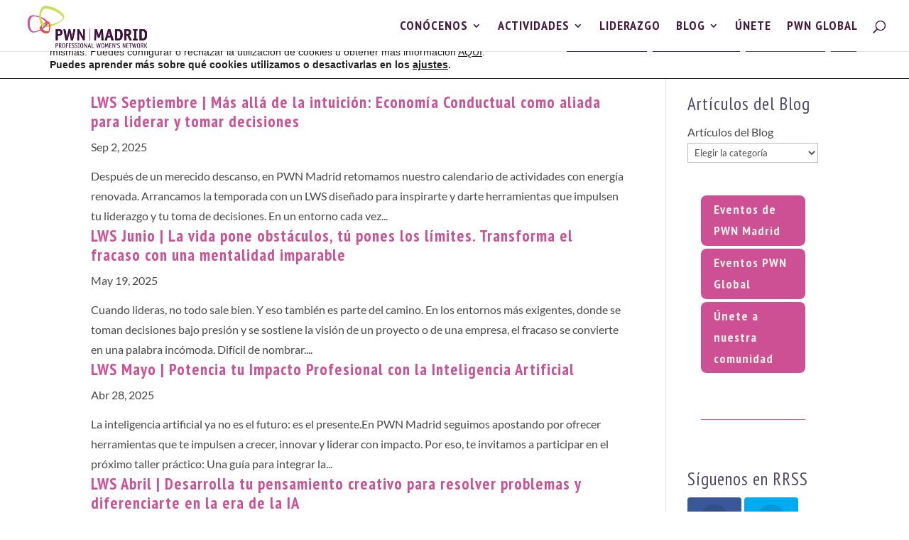

--- FILE ---
content_type: text/html; charset=UTF-8
request_url: https://pwnmadrid.org/tag/educacion-financiera
body_size: 17721
content:
<!DOCTYPE html><html lang="es"><head><meta charset="UTF-8" /><meta http-equiv="X-UA-Compatible" content="IE=edge"><link rel="pingback" href="https://pwnmadrid.org/xmlrpc.php" /> <script type="text/javascript">document.documentElement.className = 'js';</script> <link rel="preconnect" href="https://fonts.gstatic.com" crossorigin /><meta name='robots' content='index, follow, max-image-preview:large, max-snippet:-1, max-video-preview:-1' /> <!-- Jetpack Site Verification Tags --><meta name="google-site-verification" content="C0cwJCObLsxWPCymSZPpAtbZA9uXOSiXyao0_Tre17U" /><meta name="msvalidate.01" content="38333C88F95D11EFD02F2BB8245683ED" /><meta name="yandex-verification" content="25555468928c4517" /> <!-- This site is optimized with the Yoast SEO plugin v26.8 - https://yoast.com/product/yoast-seo-wordpress/ --><link media="all" href="https://pwnmadrid.org/wp-content/cache/autoptimize/css/autoptimize_1da4cb10532984f3cb230001506facf4.css" rel="stylesheet"><link media="none" href="https://pwnmadrid.org/wp-content/cache/autoptimize/css/autoptimize_fe472455c10341f8fd13be5635508535.css" rel="stylesheet"><title>educación financiera archivos - PWN Madrid</title><link rel="canonical" href="https://pwnmadrid.org/tag/educacion-financiera" /><link rel="next" href="https://pwnmadrid.org/tag/educacion-financiera/page/2" /><meta property="og:locale" content="es_ES" /><meta property="og:type" content="article" /><meta property="og:title" content="educación financiera archivos - PWN Madrid" /><meta property="og:url" content="https://pwnmadrid.org/tag/educacion-financiera" /><meta property="og:site_name" content="PWN Madrid" /><meta name="twitter:card" content="summary_large_image" /><meta name="twitter:site" content="@PWNMadrid" /> <script type="application/ld+json" class="yoast-schema-graph">{"@context":"https://schema.org","@graph":[{"@type":"CollectionPage","@id":"https://pwnmadrid.org/tag/educacion-financiera","url":"https://pwnmadrid.org/tag/educacion-financiera","name":"educación financiera archivos - PWN Madrid","isPartOf":{"@id":"https://pwnmadrid.org/#website"},"primaryImageOfPage":{"@id":"https://pwnmadrid.org/tag/educacion-financiera#primaryimage"},"image":{"@id":"https://pwnmadrid.org/tag/educacion-financiera#primaryimage"},"thumbnailUrl":"https://i0.wp.com/pwnmadrid.org/wp-content/uploads/2025/09/sept25-pwn-lws-inwink-blog-1.png?fit=800%2C547&ssl=1","breadcrumb":{"@id":"https://pwnmadrid.org/tag/educacion-financiera#breadcrumb"},"inLanguage":"es"},{"@type":"ImageObject","inLanguage":"es","@id":"https://pwnmadrid.org/tag/educacion-financiera#primaryimage","url":"https://i0.wp.com/pwnmadrid.org/wp-content/uploads/2025/09/sept25-pwn-lws-inwink-blog-1.png?fit=800%2C547&ssl=1","contentUrl":"https://i0.wp.com/pwnmadrid.org/wp-content/uploads/2025/09/sept25-pwn-lws-inwink-blog-1.png?fit=800%2C547&ssl=1","width":800,"height":547},{"@type":"BreadcrumbList","@id":"https://pwnmadrid.org/tag/educacion-financiera#breadcrumb","itemListElement":[{"@type":"ListItem","position":1,"name":"Portada","item":"https://pwnmadrid.org/"},{"@type":"ListItem","position":2,"name":"educación financiera"}]},{"@type":"WebSite","@id":"https://pwnmadrid.org/#website","url":"https://pwnmadrid.org/","name":"PWN Madrid","description":"A global movement working towards gender balanced leadership","publisher":{"@id":"https://pwnmadrid.org/#organization"},"potentialAction":[{"@type":"SearchAction","target":{"@type":"EntryPoint","urlTemplate":"https://pwnmadrid.org/?s={search_term_string}"},"query-input":{"@type":"PropertyValueSpecification","valueRequired":true,"valueName":"search_term_string"}}],"inLanguage":"es"},{"@type":"Organization","@id":"https://pwnmadrid.org/#organization","name":"PWN Madrid","url":"https://pwnmadrid.org/","logo":{"@type":"ImageObject","inLanguage":"es","@id":"https://pwnmadrid.org/#/schema/logo/image/","url":"https://pwnmadrid.org/wp-content/uploads/2019/10/LOGO_PWN_MADRID.png","contentUrl":"https://pwnmadrid.org/wp-content/uploads/2019/10/LOGO_PWN_MADRID.png","width":400,"height":156,"caption":"PWN Madrid"},"image":{"@id":"https://pwnmadrid.org/#/schema/logo/image/"},"sameAs":["https://www.facebook.com/PWNMadrid/","https://x.com/PWNMadrid","https://www.instagram.com/pwnmadrid/?hl=es","https://www.linkedin.com/company/pwn-madrid/","https://www.youtube.com/@PWNMadrid"]}]}</script> <!-- / Yoast SEO plugin. --><link rel='dns-prefetch' href='//stats.wp.com' /><link rel='dns-prefetch' href='//fonts.googleapis.com' /><link rel='dns-prefetch' href='//v0.wordpress.com' /><link rel='preconnect' href='//i0.wp.com' /><link rel='preconnect' href='//c0.wp.com' /><link href='https://fonts.gstatic.com' crossorigin rel='preconnect' /><link rel="alternate" type="application/rss+xml" title="PWN Madrid &raquo; Feed" href="https://pwnmadrid.org/feed" /><link rel="alternate" type="application/rss+xml" title="PWN Madrid &raquo; Feed de los comentarios" href="https://pwnmadrid.org/comments/feed" /><link rel="alternate" type="application/rss+xml" title="PWN Madrid &raquo; Etiqueta educación financiera del feed" href="https://pwnmadrid.org/tag/educacion-financiera/feed" /><meta content="Divi Child v.4.0.4.1626982362" name="generator"/><link rel='stylesheet' id='mec-font-icons-css' href='https://pwnmadrid.org/wp-content/cache/autoptimize/css/autoptimize_single_a43ef276c4ff0e0e5ec42cc933228a93.css' type='text/css' media='all' /><link rel='stylesheet' id='mec-frontend-style-css' href='https://pwnmadrid.org/wp-content/cache/autoptimize/css/autoptimize_single_2decd3398a48bc21eff30c1d7d2130e2.css' type='text/css' media='all' /><link rel='stylesheet' id='wpacu-combined-google-fonts-css' href='https://fonts.googleapis.com/css?family=Lato:700%7COpen+Sans:400,700%7CPT+Sans+Narrow:700,regular&amp;subset=latin,latin-ext&amp;display=swap' type='text/css' media='all' /><link rel='stylesheet' id='mec-general-calendar-style-css' href='https://pwnmadrid.org/wp-content/cache/autoptimize/css/autoptimize_single_0ebcbfc6ef3e83f649825abb3bf6dca0.css' type='text/css' media='all' /><link rel='stylesheet' id='et_monarch-css-css' href='https://pwnmadrid.org/wp-content/cache/autoptimize/css/autoptimize_single_a58bf3b68d3009e9a1dc10ef9c2d6827.css' type='text/css' media='all' /> <script type="text/javascript" src="https://pwnmadrid.org/wp-includes/js/jquery/jquery.min.js" id="jquery-core-js"></script> <script type="text/javascript" id="mec-frontend-script-js-extra">/* <![CDATA[ */
var mecdata = {"day":"d\u00eda","days":"d\u00edas","hour":"hora","hours":"horas","minute":"minuto","minutes":"minutos","second":"segundo","seconds":"segundos","elementor_edit_mode":"no","recapcha_key":"","ajax_url":"https:\/\/pwnmadrid.org\/wp-admin\/admin-ajax.php","fes_nonce":"a523c081f3","current_year":"2026","current_month":"02","datepicker_format":"yy\/mm\/dd&Y\/m\/d"};
/* ]]> */</script> <link rel="https://api.w.org/" href="https://pwnmadrid.org/wp-json/" /><link rel="alternate" title="JSON" type="application/json" href="https://pwnmadrid.org/wp-json/wp/v2/tags/511" /><link rel="EditURI" type="application/rsd+xml" title="RSD" href="https://pwnmadrid.org/xmlrpc.php?rsd" /><meta name="generator" content="WordPress 6.7.4" /><meta name="viewport" content="width=device-width, initial-scale=1.0, maximum-scale=1.0, user-scalable=0" /><meta name="redi-version" content="1.2.7" /><script id="mcjs">!function(c,h,i,m,p){m=c.createElement(h),p=c.getElementsByTagName(h)[0],m.async=1,m.src=i,p.parentNode.insertBefore(m,p)}(document,"script","https://chimpstatic.com/mcjs-connected/js/users/d27d683a391ee1d9de37c22ce/8e17c6f119286b27c56a8fb22.js");</script> <script>/**** Adding WhatsApp and Telegram to Monarch
 * Brought to you enterly free by the WPress Doctor on YouTube! 
 * Please like the video about Monarch:
 * Have a awesome day and I see you in the next video! *****/
jQuery(document).ready(function () {
    const monarchNetworkContainer = jQuery(".et_social_icons_container");
    if (monarchNetworkContainer.length) {
        const currentUrl = window.location.href;
        jQuery(monarchNetworkContainer).append(`
                <li class="et_social_whatsapp" style="background: #4dc859;">
                  <a href="https://wa.me/send?text=` + currentUrl + `" class="et_social_share" rel="nofollow" data-social_name="whatsapp" data-social_type="share" data-location="sidebar">
                    <i class="et_social_icon et_social_icon_whatsapp" style="display: flex; align-items: center;">
                        <?xml version="1.0" encoding="UTF-8"?><svg width="100%" height="20" version="1.1" viewBox="0 0 175.22 175.55" xmlns="http://www.w3.org/2000/svg" xmlns:cc="http://creativecommons.org/ns#" xmlns:dc="http://purl.org/dc/elements/1.1/" xmlns:rdf="http://www.w3.org/1999/02/22-rdf-syntax-ns#" xmlns:xlink="http://www.w3.org/1999/xlink"><defs><filter id="b" x="-.057343" y="-.057087" width="1.1147" height="1.1142" color-interpolation-filters="sRGB"><feGaussianBlur stdDeviation="3.5306992"/></filter><linearGradient id="a" x1="85.915" x2="86.535" y1="32.567" y2="137.09" gradientTransform="translate(-4.0156e-7)" gradientUnits="userSpaceOnUse"><stop stop-color="#57d163" offset="0"/><stop stop-color="#23b33a" offset="1"/></linearGradient></defs><path d="m54.532 138.45 2.2352 1.3243c9.3872 5.5714 20.15 8.5177 31.126 8.5232h0.0234c33.707 0 61.139-27.426 61.153-61.135 6e-3 -16.335-6.3486-31.696-17.895-43.251-11.547-11.555-26.899-17.921-43.235-17.928-33.733 0-61.166 27.423-61.178 61.13-5e-3 11.551 3.2274 22.801 9.3486 32.535l1.4552 2.3124-6.1791 22.558zm-40.811 23.544 10.439-38.114c-6.4382-11.154-9.8254-23.808-9.8213-36.772 0.0165-40.556 33.021-73.55 73.578-73.55 19.681 0.0096 38.154 7.6688 52.047 21.572 13.889 13.903 21.537 32.383 21.53 52.037-0.0179 40.553-33.027 73.553-73.578 73.553-3e-3 0 3e-3 0 0 0h-0.0317c-12.313-5e-3 -24.412-3.0937-35.159-8.9545z" fill="#b3b3b3" filter="url(#b)"/><path d="m12.966 161.24 10.439-38.114c-6.4382-11.154-9.8254-23.808-9.8213-36.772 0.0165-40.556 33.021-73.55 73.578-73.55 19.681 0.0096 38.154 7.6688 52.047 21.572 13.889 13.903 21.537 32.383 21.53 52.037-0.0179 40.553-33.027 73.553-73.578 73.553-3e-3 0 3e-3 0 0 0h-0.0317c-12.313-5e-3 -24.412-3.0937-35.159-8.9545z" fill="#fff"/><path d="m87.184 25.227c-33.733 0-61.166 27.423-61.178 61.13-5e-3 11.551 3.2275 22.801 9.3488 32.535l1.4552 2.312-6.1795 22.559 23.146-6.0689 2.235 1.324c9.3872 5.5714 20.15 8.518 31.126 8.5235h0.0233c33.707 0 61.14-27.426 61.153-61.135 6e-3 -16.335-6.3484-31.696-17.895-43.251-11.547-11.555-26.899-17.922-43.235-17.929z" fill="url(#linearGradient1780)" stroke-width=".35278"/><metadata><rdf:RDF><cc:Work rdf:about=""><dc:title/><dc:format>image/svg+xml</dc:format><dc:type rdf:resource="http://purl.org/dc/dcmitype/StillImage"/></cc:Work></rdf:RDF></metadata><path d="m87.184 25.227c-33.733 0-61.166 27.423-61.178 61.13-5e-3 11.551 3.2275 22.801 9.3488 32.535l1.4552 2.3125-6.1795 22.558 23.146-6.0689 2.235 1.3245c9.3872 5.5714 20.15 8.5175 31.126 8.523h0.02326c33.707 0 61.14-27.426 61.153-61.135 6e-3 -16.335-6.3484-31.696-17.895-43.251-11.547-11.555-26.899-17.921-43.235-17.928z" fill="url(#a)" stop-color="#000000" stroke-linecap="round" stroke-linejoin="round" stroke-width=".51493"/><path d="m68.772 55.603c-1.378-3.0606-2.8277-3.1226-4.1369-3.1764-1.0721-0.04548-2.2986-0.04272-3.5236-0.04272-1.2264 0-3.2177 0.46026-4.9017 2.2999-1.6853 1.8397-6.4354 6.2866-6.4354 15.332 0 9.0454 6.5884 17.785 7.5062 19.013 0.91916 1.2265 12.718 20.381 31.405 27.75 15.529 6.124 18.689 4.9058 22.061 4.5999 3.3707-0.30592 10.877-4.4469 12.408-8.7395 1.5324-4.2926 1.5324-7.9706 1.0735-8.7395-0.46026-0.76757-1.6853-1.2264-3.525-2.1456-1.8383-0.91915-10.877-5.3675-12.562-5.9807-1.6853-0.61322-2.9104-0.91915-4.1369 0.92053-1.2251 1.8397-4.746 5.9793-5.8195 7.2058-1.0721 1.2278-2.1442 1.3808-3.9839 0.46164-1.8383-0.92191-7.7597-2.8608-14.784-9.124-5.4653-4.8727-9.1543-10.891-10.228-12.73-1.0721-1.8397-0.11438-2.8346 0.80753-3.751 0.82544-0.82407 1.8383-2.147 2.7588-3.2205 0.9164-1.0735 1.2237-1.8397 1.8356-3.0648 0.61323-1.2278 0.3073-2.3013-0.15296-3.2205-0.45889-0.91915-4.0321-10.011-5.6665-13.647" fill="#fff" fill-rule="evenodd"/>
                        </svg>
                    </i>
                    <div class="et_social_network_label">
                        <div class="et_social_networkname">WhatsApp</div>
                    </div>
                    <span class="et_social_overlay"></span>
                  </a>
               </li>
               <li class="et_social_telegram" style="background: #61a8de;">
                 <a href="https://t.me/share/url?url=` + currentUrl + `" class="et_social_share" rel="nofollow" data-social_name="telegram" data-social_type="share" data-location="sidebar">
                   <i class="et_social_icon et_social_icon_telegram" style="display: flex; align-items: center;">
                     <svg xmlns="http://www.w3.org/2000/svg" viewBox="0 0 455.731 455.731" width="100%" height="27" xml:space="preserve"><path fill="#61a8de" d="M0 0h455.731v455.731H0z"/><path d="M358.844 100.6 54.091 219.359c-9.871 3.847-9.273 18.012.888 21.012l77.441 22.868 28.901 91.706c3.019 9.579 15.158 12.483 22.185 5.308l40.039-40.882 78.56 57.665c9.614 7.057 23.306 1.814 25.747-9.859l52.031-248.76c2.548-12.185-9.44-22.337-21.039-17.817zm-38.208 55.206L179.08 280.984a7.6027 7.6027 0 0 0-2.519 4.847l-5.45 48.448c-.178 1.58-2.389 1.789-2.861.271l-22.423-72.253c-1.027-3.308.312-6.892 3.255-8.717l167.163-103.676c3.844-2.386 7.78 2.906 4.391 5.902z" fill="#fff"/></svg>
                   </i>
                   <div class="et_social_network_label">
                     <div class="et_social_networkname">Telegram</div>
                   </div>
                   <span class="et_social_overlay"></span>
                 </a>
               </li>
`);
}
});
/**** Brought to you enterly free by the WPress Doctor on YouTube! Enjoy! 
 * Please like the video about Monarch: 
 * Have a awesome day and I see you in the next video! *****/</script> <script>jQuery(document).ready(function() { jQuery('.et_pb_module.et_pb_accordion.my_accordion .et_pb_accordion_item.et_pb_toggle_open').addClass('et_pb_toggle_close').removeClass('et_pb_toggle_open');
 });</script> <link rel="icon" href="https://i0.wp.com/pwnmadrid.org/wp-content/uploads/2019/04/logo_pwn_icono.png?fit=32%2C25&#038;ssl=1" sizes="32x32" /><link rel="icon" href="https://i0.wp.com/pwnmadrid.org/wp-content/uploads/2019/04/logo_pwn_icono.png?fit=108%2C84&#038;ssl=1" sizes="192x192" /><link rel="apple-touch-icon" href="https://i0.wp.com/pwnmadrid.org/wp-content/uploads/2019/04/logo_pwn_icono.png?fit=108%2C84&#038;ssl=1" /><meta name="msapplication-TileImage" content="https://i0.wp.com/pwnmadrid.org/wp-content/uploads/2019/04/logo_pwn_icono.png?fit=108%2C84&#038;ssl=1" /></head><body class="archive tag tag-educacion-financiera tag-511 custom-background et_bloom et_monarch et_button_custom_icon et_pb_button_helper_class et_fullwidth_nav et_non_fixed_nav et_show_nav et_primary_nav_dropdown_animation_fade et_secondary_nav_dropdown_animation_fade et_header_style_left et_pb_footer_columns4 et_cover_background osx et_pb_gutters3 et_pb_pagebuilder_layout et_right_sidebar et_divi_theme et-db"><div id="page-container"><header id="main-header" data-height-onload="57"><div class="container clearfix et_menu_container"><div class="logo_container"> <span class="logo_helper"></span> <a href="https://pwnmadrid.org/"> <img src="https://pwnmadrid.org/wp-content/uploads/2019/10/LOGO_PWN_MADRID.png" width="400" height="156" alt="PWN Madrid" id="logo" data-height-percentage="98" /> </a></div><div id="et-top-navigation" data-height="57" data-fixed-height="40"><nav id="top-menu-nav"><ul id="top-menu" class="nav"><li id="menu-item-9074" class="menu-item menu-item-type-custom menu-item-object-custom menu-item-home menu-item-has-children menu-item-9074"><a href="https://pwnmadrid.org/">CONÓCENOS</a><ul class="sub-menu"><li id="menu-item-9057" class="menu-item menu-item-type-post_type menu-item-object-page menu-item-9057"><a href="https://pwnmadrid.org/liderazgo-y-emprendimiento-nuestra-razon-de-ser">NUESTRA RAZÓN DE SER</a></li><li id="menu-item-20161" class="menu-item menu-item-type-post_type menu-item-object-page menu-item-20161"><a href="https://pwnmadrid.org/nuestro-equipo-humano-2">NUESTRO EQUIPO HUMANO</a></li><li id="menu-item-20162" class="menu-item menu-item-type-post_type menu-item-object-page menu-item-20162"><a href="https://pwnmadrid.org/comisiones-de-trabajo">COMISIONES</a></li><li id="menu-item-9059" class="menu-item menu-item-type-post_type menu-item-object-page menu-item-9059"><a href="https://pwnmadrid.org/nuestros-apoyos">NUESTROS APOYOS</a></li><li id="menu-item-9063" class="menu-item menu-item-type-post_type menu-item-object-page menu-item-9063"><a href="https://pwnmadrid.org/nuestros-proyectos">NUESTROS PROYECTOS</a></li></ul></li><li id="menu-item-9075" class="menu-item menu-item-type-custom menu-item-object-custom menu-item-home menu-item-has-children menu-item-9075"><a href="https://pwnmadrid.org/">ACTIVIDADES</a><ul class="sub-menu"><li id="menu-item-14117" class="menu-item menu-item-type-post_type menu-item-object-page menu-item-14117"><a href="https://pwnmadrid.org/eventos0">Eventos PWN Madrid</a></li><li id="menu-item-19064" class="menu-item menu-item-type-post_type menu-item-object-page menu-item-19064"><a href="https://pwnmadrid.org/programa-de-coaching-2025">Programa de Coaching</a></li><li id="menu-item-14103" class="menu-item menu-item-type-post_type menu-item-object-post menu-item-14103"><a href="https://pwnmadrid.org/dia-internacional-de-la-mujer-2023">International Women’s Day</a></li><li id="menu-item-9061" class="menu-item menu-item-type-post_type menu-item-object-page menu-item-9061"><a href="https://pwnmadrid.org/networking">Networking</a></li><li id="menu-item-9062" class="menu-item menu-item-type-post_type menu-item-object-page menu-item-9062"><a href="https://pwnmadrid.org/actividades-y-eventos">Actividades y Eventos</a></li><li id="menu-item-20013" class="menu-item menu-item-type-post_type menu-item-object-page menu-item-20013"><a href="https://pwnmadrid.org/mentoring-2026">Programa de Mentoring</a></li><li id="menu-item-19234" class="menu-item menu-item-type-post_type menu-item-object-page menu-item-19234"><a href="https://pwnmadrid.org/pwn-mastermind-2025">PWN MASTERMIND</a></li><li id="menu-item-19437" class="menu-item menu-item-type-post_type menu-item-object-page menu-item-19437"><a href="https://pwnmadrid.org/path-development-series-2025">Path Development Series 2025</a></li></ul></li><li id="menu-item-19349" class="menu-item menu-item-type-post_type menu-item-object-page menu-item-19349"><a href="https://pwnmadrid.org/programa-ldh-5a-ed">LIDERAZGO</a></li><li id="menu-item-7372" class="menu-item menu-item-type-post_type menu-item-object-page menu-item-has-children menu-item-7372"><a href="https://pwnmadrid.org/blog">BLOG</a><ul class="sub-menu"><li id="menu-item-10778" class="menu-item menu-item-type-taxonomy menu-item-object-category menu-item-10778"><a href="https://pwnmadrid.org/category/corporate-partners">Corporate Partners</a></li><li id="menu-item-10774" class="menu-item menu-item-type-taxonomy menu-item-object-category menu-item-has-children menu-item-10774"><a href="https://pwnmadrid.org/category/networking">Networking</a><ul class="sub-menu"><li id="menu-item-14525" class="menu-item menu-item-type-taxonomy menu-item-object-category menu-item-14525"><a href="https://pwnmadrid.org/category/networking-drik">Networking Drink</a></li><li id="menu-item-10781" class="menu-item menu-item-type-taxonomy menu-item-object-category menu-item-10781"><a href="https://pwnmadrid.org/category/networking-challenge">Networking Challenge</a></li><li id="menu-item-10779" class="menu-item menu-item-type-taxonomy menu-item-object-category menu-item-10779"><a href="https://pwnmadrid.org/category/cultura-y-sociedad">Cultura y Sociedad</a></li></ul></li><li id="menu-item-10771" class="menu-item menu-item-type-taxonomy menu-item-object-category menu-item-has-children menu-item-10771"><a href="https://pwnmadrid.org/category/eventos">Eventos</a><ul class="sub-menu"><li id="menu-item-10772" class="menu-item menu-item-type-taxonomy menu-item-object-category menu-item-10772"><a href="https://pwnmadrid.org/category/pwn-madrid-con">PWN Madrid CON</a></li><li id="menu-item-10777" class="menu-item menu-item-type-taxonomy menu-item-object-category menu-item-10777"><a href="https://pwnmadrid.org/category/lws">LWS</a></li><li id="menu-item-10782" class="menu-item menu-item-type-taxonomy menu-item-object-category menu-item-10782"><a href="https://pwnmadrid.org/category/programa-de-coaching">Programa de Coaching</a></li><li id="menu-item-10773" class="menu-item menu-item-type-taxonomy menu-item-object-category menu-item-10773"><a href="https://pwnmadrid.org/category/relaciones-institucionales">Relaciones Institucionales</a></li></ul></li><li id="menu-item-10776" class="menu-item menu-item-type-taxonomy menu-item-object-category menu-item-10776"><a href="https://pwnmadrid.org/category/mentoring">Mentoring</a></li><li id="menu-item-10785" class="menu-item menu-item-type-taxonomy menu-item-object-category menu-item-has-children menu-item-10785"><a href="https://pwnmadrid.org/category/nuestros-proyectos">Nuestros Proyectos</a><ul class="sub-menu"><li id="menu-item-10784" class="menu-item menu-item-type-taxonomy menu-item-object-category menu-item-10784"><a href="https://pwnmadrid.org/category/m50">M+50</a></li><li id="menu-item-10786" class="menu-item menu-item-type-taxonomy menu-item-object-category menu-item-10786"><a href="https://pwnmadrid.org/category/women">Yo soy WoMen</a></li></ul></li><li id="menu-item-10780" class="menu-item menu-item-type-taxonomy menu-item-object-category menu-item-10780"><a href="https://pwnmadrid.org/category/youth">Youth</a></li><li id="menu-item-10775" class="menu-item menu-item-type-taxonomy menu-item-object-category menu-item-10775"><a href="https://pwnmadrid.org/category/actualidad">Comunicaciones</a></li></ul></li><li id="menu-item-2577" class="menu-item menu-item-type-post_type menu-item-object-page menu-item-2577"><a href="https://pwnmadrid.org/unete">ÚNETE</a></li><li id="menu-item-14118" class="menu-item menu-item-type-custom menu-item-object-custom menu-item-14118"><a target="_blank" href="https://www.pwnglobal.net/">PWN GLOBAL</a></li></ul></nav><div id="et_top_search"> <span id="et_search_icon"></span></div><div id="et_mobile_nav_menu"><div class="mobile_nav closed"> <span class="select_page">Seleccionar página</span> <span class="mobile_menu_bar mobile_menu_bar_toggle"></span></div></div></div> <!-- #et-top-navigation --></div> <!-- .container --><div class="et_search_outer"><div class="container et_search_form_container"><form role="search" method="get" class="et-search-form" action="https://pwnmadrid.org/"> <input type="search" class="et-search-field" placeholder="Búsqueda &hellip;" value="" name="s" title="Buscar:" /></form> <span class="et_close_search_field"></span></div></div></header> <!-- #main-header --><div id="et-main-area"><div id="main-content"><div class="container"><div id="content-area" class="clearfix"><div id="left-area"><article id="post-19399" class="et_pb_post post-19399 mec-events type-mec-events status-publish has-post-thumbnail hentry tag-colaboracion-profesional tag-educacion-financiera tag-formacion tag-futuro tag-liderazgo-femenino tag-mujeresprofesionales tag-reuniones-mujeres tag-workshop mec_category-eventos mec_category-lws"><h2 class="entry-title"><a href="https://pwnmadrid.org/events/lws-septiembre-mas-alla-de-la-intuicion-economia-conductual-como-aliada-para-liderar-y-tomar-decisiones">LWS Septiembre | Más allá de la intuición: Economía Conductual como aliada para liderar y tomar decisiones</a></h2><p class="post-meta"><span class="published">Sep 2, 2025</span></p>Después de un merecido descanso, en PWN Madrid retomamos nuestro calendario de actividades con energía renovada. Arrancamos la temporada con un LWS diseñado para inspirarte y darte herramientas que impulsen tu liderazgo y tu toma de decisiones. En un entorno cada vez...</article><article id="post-19148" class="et_pb_post post-19148 mec-events type-mec-events status-publish has-post-thumbnail hentry tag-colaboracion-profesional tag-educacion-financiera tag-formacion tag-futuro tag-ia tag-liderazgo-femenino tag-mujeresprofesionales tag-reuniones-mujeres tag-workshop mec_category-eventos mec_category-lws"><h2 class="entry-title"><a href="https://pwnmadrid.org/events/lws-junio-la-vida-pone-obstaculos-tu-pones-los-limites-transforma-el-fracaso-con-una-mentalidad-imparable">LWS Junio | La vida pone obstáculos, tú pones los límites. Transforma el fracaso con una mentalidad imparable</a></h2><p class="post-meta"><span class="published">May 19, 2025</span></p>Cuando lideras, no todo sale bien. Y eso también es parte del camino. En los entornos más exigentes, donde se toman decisiones bajo presión y se sostiene la visión de un proyecto o de una empresa, el fracaso se convierte en una palabra incómoda. Difícil de nombrar....</article><article id="post-19090" class="et_pb_post post-19090 mec-events type-mec-events status-publish has-post-thumbnail hentry tag-colaboracion-profesional tag-educacion-financiera tag-formacion tag-futuro tag-ia tag-liderazgo-femenino tag-mujeresprofesionales tag-reuniones-mujeres tag-workshop mec_category-eventos mec_category-lws"><h2 class="entry-title"><a href="https://pwnmadrid.org/events/lws-mayo-potencia-tu-impacto-profesional-con-la-inteligencia-artificial">LWS Mayo | Potencia tu Impacto Profesional con la Inteligencia Artificial</a></h2><p class="post-meta"><span class="published">Abr 28, 2025</span></p>La inteligencia artificial ya no es el futuro: es el presente.En PWN Madrid seguimos apostando por ofrecer herramientas que te impulsen a crecer, innovar y liderar con impacto. Por eso, te invitamos a participar en el próximo taller práctico: Una guía para integrar la...</article><article id="post-18854" class="et_pb_post post-18854 mec-events type-mec-events status-publish has-post-thumbnail hentry tag-colaboracion-profesional tag-educacion-financiera tag-formacion tag-futuro tag-ia tag-liderazgo-femenino tag-mujeresprofesionales tag-reuniones-mujeres tag-workshop mec_category-eventos mec_category-lws"><h2 class="entry-title"><a href="https://pwnmadrid.org/events/lws-abril-desarrolla-tu-pensamiento-creativo-para-resolver-problemas-y-diferenciarte-en-la-era-de-la-ia">LWS Abril | Desarrolla tu pensamiento creativo para resolver problemas y diferenciarte en la era de la IA</a></h2><p class="post-meta"><span class="published">Mar 25, 2025</span></p>En un mundo donde la inteligencia artificial está transformando la manera en que trabajamos, la creatividad es una de las habilidades más valiosas para destacar, innovar y resolver problemas con éxito. Pero ¿qué pasa si crees que no eres creativo? En este Learning...</article><article id="post-18724" class="et_pb_post post-18724 mec-events type-mec-events status-publish has-post-thumbnail hentry tag-colaboracion-profesional tag-educacion-financiera tag-formacion tag-futuro tag-liderazgo-femenino tag-mujeresprofesionales tag-reuniones-mujeres tag-workshop mec_category-eventos mec_category-lws"><h2 class="entry-title"><a href="https://pwnmadrid.org/events/lws-marzo-aprende-a-contar-buenos-relatos-a-partir-de-los-datos">LWS Marzo | Aprende a contar buenos relatos a partir de los datos</a></h2><p class="post-meta"><span class="published">Feb 24, 2025</span></p>¿Los números no hablan por sí solos? ¡Nosotros te enseñamos a hacerlos hablar! En este taller, junto a Ignacio Lirio Barajas, aprenderás a transformar datos fríos en historias persuasivas y veraces que aumenten tu credibilidad y prestigio. Descubrirás cómo extraer...</article><div class='wp-pagenavi' role='navigation'> <span class='pages'>Página 1 de 2</span><span aria-current='page' class='current'>1</span><a class="page larger" title="Página 2" href="https://pwnmadrid.org/tag/educacion-financiera/page/2">2</a><a class="nextpostslink" rel="next" aria-label="Página siguiente" href="https://pwnmadrid.org/tag/educacion-financiera/page/2">»</a></div></div><div id="sidebar"><div id="categories-5" class="et_pb_widget widget_categories"><h4 class="widgettitle">Artículos del Blog</h4><form action="https://pwnmadrid.org" method="get"><label class="screen-reader-text" for="cat">Artículos del Blog</label><select  name='cat' id='cat' class='postform'><option value='-1'>Elegir la categoría</option><option class="level-0" value="160">Comunicaciones&nbsp;&nbsp;(47)</option><option class="level-0" value="156">Corporate Partners&nbsp;&nbsp;(23)</option><option class="level-0" value="361">Cultura y Sociedad&nbsp;&nbsp;(12)</option><option class="level-0" value="646">Desarrollo Personal y Carrera Profesional&nbsp;&nbsp;(6)</option><option class="level-0" value="505">Efemerides&nbsp;&nbsp;(1)</option><option class="level-0" value="153">Eventos&nbsp;&nbsp;(114)</option><option class="level-0" value="647">Habilidades y Competencias Personales&nbsp;&nbsp;(5)</option><option class="level-0" value="648">Innovación y Transformación Digital&nbsp;&nbsp;(4)</option><option class="level-0" value="455">IWD&nbsp;&nbsp;(5)</option><option class="level-0" value="550">LDH&nbsp;&nbsp;(8)</option><option class="level-0" value="649">Liderazgo y Management&nbsp;&nbsp;(3)</option><option class="level-0" value="155">LWS&nbsp;&nbsp;(50)</option><option class="level-0" value="159">M+50&nbsp;&nbsp;(2)</option><option class="level-0" value="154">Mentoring&nbsp;&nbsp;(19)</option><option class="level-0" value="158">Networking&nbsp;&nbsp;(24)</option><option class="level-0" value="387">Networking Challenge&nbsp;&nbsp;(3)</option><option class="level-0" value="477">Networking Drink&nbsp;&nbsp;(30)</option><option class="level-0" value="388">Nuestros Proyectos&nbsp;&nbsp;(4)</option><option class="level-0" value="368">Programa de Coaching&nbsp;&nbsp;(3)</option><option class="level-0" value="644">Programa de Mentoring&nbsp;&nbsp;(18)</option><option class="level-0" value="645">Programa de Mentoring 2025&nbsp;&nbsp;(18)</option><option class="level-0" value="275">PWN Madrid CON&nbsp;&nbsp;(40)</option><option class="level-0" value="386">Relaciones Institucionales&nbsp;&nbsp;(18)</option><option class="level-0" value="1">Uncategorized&nbsp;&nbsp;(11)</option><option class="level-0" value="332">Yo soy WoMen&nbsp;&nbsp;(10)</option><option class="level-0" value="157">Youth&nbsp;&nbsp;(5)</option> </select></form><script type="text/javascript">/* <![CDATA[ */

(function() {
	var dropdown = document.getElementById( "cat" );
	function onCatChange() {
		if ( dropdown.options[ dropdown.selectedIndex ].value > 0 ) {
			dropdown.parentNode.submit();
		}
	}
	dropdown.onchange = onCatChange;
})();

/* ]]> */</script> </div><div id="block-8" class="et_pb_widget widget_block"><p><div class="et_pb_section et_pb_section_1 et_section_regular" ><div class="et_pb_row et_pb_row_0"><div class="et_pb_column et_pb_column_4_4 et_pb_column_0  et_pb_css_mix_blend_mode_passthrough et-last-child"><div class="et_pb_button_module_wrapper et_pb_button_0_wrapper  et_pb_module "> <a class="et_pb_button et_pb_button_0 et_pb_bg_layout_light" href="https://pwnmadrid.org/eventos" target="_blank">Eventos de PWN Madrid</a></div><div class="et_pb_button_module_wrapper et_pb_button_1_wrapper  et_pb_module "> <a class="et_pb_button et_pb_button_1 et_pb_bg_layout_light" href="https://pwnglobal.net/events.html" target="_blank">Eventos PWN Global</a></div><div class="et_pb_button_module_wrapper et_pb_button_2_wrapper  et_pb_module "> <a class="et_pb_button et_pb_button_2 et_pb_bg_layout_light" href="https://pwnmadrid.org/unete" target="_blank">Únete a nuestra comunidad</a></div><div class="et_pb_module et_pb_divider et_pb_divider_0 et_pb_divider_position_ et_pb_space"><div class="et_pb_divider_internal"></div></div></div></div></div></p></div><div id="monarchwidget-2" class="et_pb_widget widget_monarchwidget"><h4 class="widgettitle">Síguenos en RRSS</h4><div class="et_social_networks et_social_autowidth et_social_flip et_social_rounded et_social_top et_social_mobile_on et_social_outer_dark widget_monarchwidget"><ul class="et_social_icons_container"><li class="et_social_facebook"> <a href="https://www.facebook.com/PWNMadrid" class="et_social_follow" data-social_name="facebook" data-social_type="follow" data-post_id="0" target="_blank"> <i class="et_social_icon et_social_icon_facebook"></i> <span class="et_social_overlay"></span> </a></li><li class="et_social_twitter"> <a href="https://twitter.com/PWNMadrid" class="et_social_follow" data-social_name="twitter" data-social_type="follow" data-post_id="0" target="_blank"> <i class="et_social_icon et_social_icon_twitter"></i> <span class="et_social_overlay"></span> </a></li><li class="et_social_youtube"> <a href="https://www.youtube.com/channel/UC5MJpUZK9UgJbIq9pJmFPqA" class="et_social_follow" data-social_name="youtube" data-social_type="follow" data-post_id="0" target="_blank"> <i class="et_social_icon et_social_icon_youtube"></i> <span class="et_social_overlay"></span> </a></li><li class="et_social_instagram"> <a href="https://www.instagram.com/pwnmadrid/" class="et_social_follow" data-social_name="instagram" data-social_type="follow" data-post_id="0" target="_blank"> <i class="et_social_icon et_social_icon_instagram"></i> <span class="et_social_overlay"></span> </a></li><li class="et_social_linkedin"> <a href="https://www.linkedin.com/company/10306441" class="et_social_follow" data-social_name="linkedin" data-social_type="follow" data-post_id="0" target="_blank"> <i class="et_social_icon et_social_icon_linkedin"></i> <span class="et_social_overlay"></span> </a></li></ul></div></div><div id="block-10" class="et_pb_widget widget_block"><div class="wp-block-buttons is-layout-flex wp-block-buttons-is-layout-flex"></div></div></div></div></div></div><footer id="main-footer"><div class="container"><div id="footer-widgets" class="clearfix"><div class="footer-widget"><div id="aboutmewidget-3" class="fwidget et_pb_widget widget_aboutmewidget"><h4 class="title">Dónde estamos</h4><div class="clearfix"> <img src="" id="about-image" alt="" /> López de Hoyos, nº 35, 1º
28003 
Madrid</div></div></div><div class="footer-widget"></div><div class="footer-widget"><div id="google_translate_widget-2" class="fwidget et_pb_widget widget_google_translate_widget"><div id="google_translate_element"></div></div></div><div class="footer-widget"><div id="calendar-2" class="fwidget et_pb_widget widget_calendar"><div id="calendar_wrap" class="calendar_wrap"><table id="wp-calendar" class="wp-calendar-table"><caption>febrero 2026</caption><thead><tr><th scope="col" title="lunes">L</th><th scope="col" title="martes">M</th><th scope="col" title="miércoles">X</th><th scope="col" title="jueves">J</th><th scope="col" title="viernes">V</th><th scope="col" title="sábado">S</th><th scope="col" title="domingo">D</th></tr></thead><tbody><tr><td colspan="6" class="pad">&nbsp;</td><td id="today">1</td></tr><tr><td>2</td><td>3</td><td>4</td><td>5</td><td>6</td><td>7</td><td>8</td></tr><tr><td>9</td><td>10</td><td>11</td><td>12</td><td>13</td><td>14</td><td>15</td></tr><tr><td>16</td><td>17</td><td>18</td><td>19</td><td>20</td><td>21</td><td>22</td></tr><tr><td>23</td><td>24</td><td>25</td><td>26</td><td>27</td><td>28</td><td class="pad" colspan="1">&nbsp;</td></tr></tbody></table><nav aria-label="Meses anteriores y posteriores" class="wp-calendar-nav"> <span class="wp-calendar-nav-prev"><a href="https://pwnmadrid.org/2025/12">&laquo; Dic</a></span> <span class="pad">&nbsp;</span> <span class="wp-calendar-nav-next">&nbsp;</span></nav></div></div></div></div></div><div id="footer-bottom"><div class="container clearfix"><ul class="et-social-icons"><li class="et-social-icon et-social-facebook"> <a href="https://www.facebook.com/PWNMadrid/" class="icon"> <span>Facebook</span> </a></li><li class="et-social-icon et-social-twitter"> <a href="https://twitter.com/PWNMadrid" class="icon"> <span>X</span> </a></li><li class="et-social-icon et-social-instagram"> <a href="https://www.instagram.com/pwnmadrid/" class="icon"> <span>Instagram</span> </a></li></ul><p id="footer-info">Diseñado por <a href="https://www.elegantthemes.com" title="Premium WordPress Themes">Elegant Themes</a> | Desarrollado por <a href="https://www.wordpress.org">WordPress</a></p></div></div></footer></div></div> <!--copyscapeskip--><aside id="moove_gdpr_cookie_info_bar" class="moove-gdpr-info-bar-hidden moove-gdpr-align-center moove-gdpr-light-scheme gdpr_infobar_postion_top" aria-label="Banner de cookies RGPD" style="display: none;"><div class="moove-gdpr-info-bar-container"><div class="moove-gdpr-info-bar-content"><div class="moove-gdpr-cookie-notice"><p><span style="font-weight: 400">En PWNM utilizamos cookies propias y de terceros para analizar nuestros servicios y mostrarle publicidad relacionada con sus preferencias mediante el análisis de sus hábitos de navegación. Si hace click en “Aceptar todas las Cookies”, consideramos que otorga su consentimiento y entiende el alcance de las mismas. Puedes configurar o rechazar la utilización de cookies u obtener más información </span><a href="https://pwnmadrid.org/politica-de-cookies-2"><span style="font-weight: 400">AQUÍ</span></a><span style="font-weight: 400">. </span></p><p>Puedes aprender más sobre qué cookies utilizamos o desactivarlas en los <button  aria-haspopup="true" data-href="#moove_gdpr_cookie_modal" class="change-settings-button">ajustes</button>.</p> <button class="moove-gdpr-infobar-close-btn gdpr-content-close-btn" aria-label="Cerrar el banner de cookies RGPD"> <span class="gdpr-sr-only">Cerrar el banner de cookies RGPD</span> <i class="moovegdpr-arrow-close"></i> </button></div> <!--  .moove-gdpr-cookie-notice --><div class="moove-gdpr-button-holder"> <button class="mgbutton moove-gdpr-infobar-allow-all gdpr-fbo-0" aria-label="Aceptar" >Aceptar</button> <button class="mgbutton moove-gdpr-infobar-reject-btn gdpr-fbo-1 "  aria-label="Rechazar">Rechazar</button> <button class="mgbutton moove-gdpr-infobar-settings-btn change-settings-button gdpr-fbo-2" aria-haspopup="true" data-href="#moove_gdpr_cookie_modal"  aria-label="Ajustes">Ajustes</button> <button class="moove-gdpr-infobar-close-btn gdpr-fbo-3" aria-label="Cerrar el banner de cookies RGPD" > <span class="gdpr-sr-only">Cerrar el banner de cookies RGPD</span> <i class="moovegdpr-arrow-close"></i> </button></div> <!--  .button-container --></div> <!-- moove-gdpr-info-bar-content --></div> <!-- moove-gdpr-info-bar-container --></aside> <!-- #moove_gdpr_cookie_info_bar --> <!--/copyscapeskip--> <!-- Google Tag Manager (noscript) --> <noscript><iframe src="https://www.googletagmanager.com/ns.html?id=GTM-WNBNS2F" height="0" width="0" style="display:none;visibility:hidden"></iframe></noscript> <!-- End Google Tag Manager (noscript) --> <script type="text/javascript" id="jquery-ui-datepicker-js-after">/* <![CDATA[ */
jQuery(function(jQuery){jQuery.datepicker.setDefaults({"closeText":"Cerrar","currentText":"Hoy","monthNames":["enero","febrero","marzo","abril","mayo","junio","julio","agosto","septiembre","octubre","noviembre","diciembre"],"monthNamesShort":["Ene","Feb","Mar","Abr","May","Jun","Jul","Ago","Sep","Oct","Nov","Dic"],"nextText":"Siguiente","prevText":"Anterior","dayNames":["domingo","lunes","martes","mi\u00e9rcoles","jueves","viernes","s\u00e1bado"],"dayNamesShort":["Dom","Lun","Mar","Mi\u00e9","Jue","Vie","S\u00e1b"],"dayNamesMin":["D","L","M","X","J","V","S"],"dateFormat":"d MM, yy","firstDay":1,"isRTL":false});});
/* ]]> */</script> <script type="text/javascript" id="et_monarch-custom-js-js-extra">/* <![CDATA[ */
var monarchSettings = {"ajaxurl":"https:\/\/pwnmadrid.org\/wp-admin\/admin-ajax.php","pageurl":"","stats_nonce":"cbae5bec3b","share_counts":"7a0d3f8170","follow_counts":"38ac0fe2cb","total_counts":"d8387f885a","media_single":"6ff7311211","media_total":"ff22e74e7e","generate_all_window_nonce":"a5a96d3d98","no_img_message":"No images available for sharing on this page"};
/* ]]> */</script> <script type="text/javascript" id="divi-custom-script-js-extra">/* <![CDATA[ */
var DIVI = {"item_count":"%d Item","items_count":"%d Items"};
var et_builder_utils_params = {"condition":{"diviTheme":true,"extraTheme":false},"scrollLocations":["app","top"],"builderScrollLocations":{"desktop":"app","tablet":"app","phone":"app"},"onloadScrollLocation":"app","builderType":"fe"};
var et_frontend_scripts = {"builderCssContainerPrefix":"#et-boc","builderCssLayoutPrefix":"#et-boc .et-l"};
var et_pb_custom = {"ajaxurl":"https:\/\/pwnmadrid.org\/wp-admin\/admin-ajax.php","images_uri":"https:\/\/pwnmadrid.org\/wp-content\/themes\/Divi\/images","builder_images_uri":"https:\/\/pwnmadrid.org\/wp-content\/themes\/Divi\/includes\/builder\/images","et_frontend_nonce":"9f1e922efb","subscription_failed":"Por favor, revise los campos a continuaci\u00f3n para asegurarse de que la informaci\u00f3n introducida es correcta.","et_ab_log_nonce":"86f39b5fdd","fill_message":"Por favor, rellene los siguientes campos:","contact_error_message":"Por favor, arregle los siguientes errores:","invalid":"De correo electr\u00f3nico no v\u00e1lida","captcha":"Captcha","prev":"Anterior","previous":"Anterior","next":"Siguiente","wrong_captcha":"Ha introducido un n\u00famero equivocado de captcha.","wrong_checkbox":"Caja","ignore_waypoints":"no","is_divi_theme_used":"1","widget_search_selector":".widget_search","ab_tests":[],"is_ab_testing_active":"","page_id":"19399","unique_test_id":"","ab_bounce_rate":"5","is_cache_plugin_active":"yes","is_shortcode_tracking":"","tinymce_uri":"https:\/\/pwnmadrid.org\/wp-content\/themes\/Divi\/includes\/builder\/frontend-builder\/assets\/vendors","accent_color":"#cc56a0","waypoints_options":[]};
var et_pb_box_shadow_elements = [];
/* ]]> */</script> <script type="text/javascript" id="et-builder-cpt-modules-wrapper-js-extra">/* <![CDATA[ */
var et_modules_wrapper = {"builderCssContainerPrefix":"#et-boc","builderCssLayoutPrefix":"#et-boc .et-l"};
/* ]]> */</script> <script type="text/javascript" id="jetpack-stats-js-before">/* <![CDATA[ */
_stq = window._stq || [];
_stq.push([ "view", {"v":"ext","blog":"171490030","post":"0","tz":"1","srv":"pwnmadrid.org","arch_tag":"educacion-financiera","arch_results":"5","j":"1:15.4"} ]);
_stq.push([ "clickTrackerInit", "171490030", "0" ]);
/* ]]> */</script> <script type="text/javascript" defer='defer' src="https://stats.wp.com/e-202605.js" id="jetpack-stats-js" defer="defer" data-wp-strategy="defer"></script> <script type="text/javascript" id="moove_gdpr_frontend-js-extra">/* <![CDATA[ */
var moove_frontend_gdpr_scripts = {"ajaxurl":"https:\/\/pwnmadrid.org\/wp-admin\/admin-ajax.php","post_id":"19399","plugin_dir":"https:\/\/pwnmadrid.org\/wp-content\/plugins\/gdpr-cookie-compliance","show_icons":"all","is_page":"","ajax_cookie_removal":"false","strict_init":"2","enabled_default":{"strict":2,"third_party":1,"advanced":0,"performance":0,"preference":0},"geo_location":"false","force_reload":"false","is_single":"","hide_save_btn":"false","current_user":"0","cookie_expiration":"365","script_delay":"2000","close_btn_action":"1","close_btn_rdr":"","scripts_defined":"{\"cache\":true,\"header\":\"\",\"body\":\"\",\"footer\":\"\",\"thirdparty\":{\"header\":\"<!-- Google Tag Manager --> \\r\\n<script data-gdpr>(function(w,d,s,l,i){w[l]=w[l]||[];w[l].push({'gtm.start': \\r\\nnew Date().getTime(),event:'gtm.js'});var f=d.getElementsByTagName(s)[0], \\r\\nj=d.createElement(s),dl=l!='dataLayer'?'&l='+l:'';j.async=true;j.src= \\r\\n'https:\\\/\\\/www.googletagmanager.com\\\/gtm.js?id='+i+dl;f.parentNode.insertBefore(j,f); \\r\\n})(window,document,'script','dataLayer','GTM-WNBNS2F');<\\\/script> \\r\\n<!-- End Google Tag Manager --> \\t\\t\\t\\t\\t\\t\\t\\t<!-- Google tag (gtag.js) - Google Analytics 4 -->\\n\\t\\t\\t\\t<script data-gdpr src=\\\"https:\\\/\\\/www.googletagmanager.com\\\/gtag\\\/js?id=308237764\\\" data-type=\\\"gdpr-integration\\\"><\\\/script>\\n\\t\\t\\t\\t<script data-gdpr data-type=\\\"gdpr-integration\\\">\\n\\t\\t\\t\\t\\twindow.dataLayer = window.dataLayer || [];\\n\\t\\t\\t\\t\\tfunction gtag(){dataLayer.push(arguments);}\\n\\t\\t\\t\\t\\tgtag('js', new Date());\\n\\n\\t\\t\\t\\t\\tgtag('config', '308237764');\\n\\t\\t\\t\\t<\\\/script>\\n\\t\\t\\t\\t\\t\\t\\t\\t\",\"body\":\"\",\"footer\":\"\"},\"strict\":{\"header\":\"\",\"body\":\"\",\"footer\":\"\"},\"advanced\":{\"header\":\"\",\"body\":\"\",\"footer\":\"\"}}","gdpr_scor":"true","wp_lang":"","wp_consent_api":"false","gdpr_nonce":"0bea343b14"};
/* ]]> */</script> <script type="text/javascript" id="moove_gdpr_frontend-js-after">/* <![CDATA[ */
var gdpr_consent__strict = "true"
var gdpr_consent__thirdparty = "true"
var gdpr_consent__advanced = "false"
var gdpr_consent__performance = "false"
var gdpr_consent__preference = "false"
var gdpr_consent__cookies = "strict|thirdparty"
/* ]]> */</script> <script type="text/javascript" id="google-translate-init-js-extra">/* <![CDATA[ */
var _wp_google_translate_widget = {"lang":"es_ES","layout":"0"};
/* ]]> */</script> <script type="text/javascript" defer='defer' src="//translate.google.com/translate_a/element.js?cb=googleTranslateElementInit&amp;ver=15.4" id="google-translate-js"></script> <!--copyscapeskip--> <button data-href="#moove_gdpr_cookie_modal" aria-haspopup="true"  id="moove_gdpr_save_popup_settings_button" style='display: none;' class="" aria-label="Cambiar los ajustes de cookies"> <span class="moove_gdpr_icon"> <svg viewBox="0 0 512 512" xmlns="http://www.w3.org/2000/svg" style="max-width: 30px; max-height: 30px;"> <g data-name="1"> <path d="M293.9,450H233.53a15,15,0,0,1-14.92-13.42l-4.47-42.09a152.77,152.77,0,0,1-18.25-7.56L163,413.53a15,15,0,0,1-20-1.06l-42.69-42.69a15,15,0,0,1-1.06-20l26.61-32.93a152.15,152.15,0,0,1-7.57-18.25L76.13,294.1a15,15,0,0,1-13.42-14.91V218.81A15,15,0,0,1,76.13,203.9l42.09-4.47a152.15,152.15,0,0,1,7.57-18.25L99.18,148.25a15,15,0,0,1,1.06-20l42.69-42.69a15,15,0,0,1,20-1.06l32.93,26.6a152.77,152.77,0,0,1,18.25-7.56l4.47-42.09A15,15,0,0,1,233.53,48H293.9a15,15,0,0,1,14.92,13.42l4.46,42.09a152.91,152.91,0,0,1,18.26,7.56l32.92-26.6a15,15,0,0,1,20,1.06l42.69,42.69a15,15,0,0,1,1.06,20l-26.61,32.93a153.8,153.8,0,0,1,7.57,18.25l42.09,4.47a15,15,0,0,1,13.41,14.91v60.38A15,15,0,0,1,451.3,294.1l-42.09,4.47a153.8,153.8,0,0,1-7.57,18.25l26.61,32.93a15,15,0,0,1-1.06,20L384.5,412.47a15,15,0,0,1-20,1.06l-32.92-26.6a152.91,152.91,0,0,1-18.26,7.56l-4.46,42.09A15,15,0,0,1,293.9,450ZM247,420h33.39l4.09-38.56a15,15,0,0,1,11.06-12.91A123,123,0,0,0,325.7,356a15,15,0,0,1,17,1.31l30.16,24.37,23.61-23.61L372.06,328a15,15,0,0,1-1.31-17,122.63,122.63,0,0,0,12.49-30.14,15,15,0,0,1,12.92-11.06l38.55-4.1V232.31l-38.55-4.1a15,15,0,0,1-12.92-11.06A122.63,122.63,0,0,0,370.75,187a15,15,0,0,1,1.31-17l24.37-30.16-23.61-23.61-30.16,24.37a15,15,0,0,1-17,1.31,123,123,0,0,0-30.14-12.49,15,15,0,0,1-11.06-12.91L280.41,78H247l-4.09,38.56a15,15,0,0,1-11.07,12.91A122.79,122.79,0,0,0,201.73,142a15,15,0,0,1-17-1.31L154.6,116.28,131,139.89l24.38,30.16a15,15,0,0,1,1.3,17,123.41,123.41,0,0,0-12.49,30.14,15,15,0,0,1-12.91,11.06l-38.56,4.1v33.38l38.56,4.1a15,15,0,0,1,12.91,11.06A123.41,123.41,0,0,0,156.67,311a15,15,0,0,1-1.3,17L131,358.11l23.61,23.61,30.17-24.37a15,15,0,0,1,17-1.31,122.79,122.79,0,0,0,30.13,12.49,15,15,0,0,1,11.07,12.91ZM449.71,279.19h0Z" fill="currentColor"/> <path d="M263.71,340.36A91.36,91.36,0,1,1,355.08,249,91.46,91.46,0,0,1,263.71,340.36Zm0-152.72A61.36,61.36,0,1,0,325.08,249,61.43,61.43,0,0,0,263.71,187.64Z" fill="currentColor"/> </g> </svg> </span> <span class="moove_gdpr_text">Cambiar los ajustes de cookies</span> </button> <!--/copyscapeskip--> <!--copyscapeskip--> <!-- V2 --> <dialog id="moove_gdpr_cookie_modal" class="gdpr_lightbox-hide" aria-modal="true" aria-label="Pantalla de ajustes RGPD"><div class="moove-gdpr-modal-content moove-clearfix logo-position-left moove_gdpr_modal_theme_v2"> <button class="moove-gdpr-modal-close" autofocus aria-label="Cerrar los ajustes de cookies RGPD"> <span class="gdpr-sr-only">Cerrar los ajustes de cookies RGPD</span> <span class="gdpr-icon moovegdpr-arrow-close"> </span> </button><div class="moove-gdpr-modal-left-content"><ul id="moove-gdpr-menu"><li class="menu-item-on menu-item-privacy_overview menu-item-selected"> <button data-href="#privacy_overview" class="moove-gdpr-tab-nav" aria-label="Resumen de privacidad"> <span class="gdpr-nav-tab-title">Resumen de privacidad</span> </button></li><li class="menu-item-strict-necessary-cookies menu-item-off"> <button data-href="#strict-necessary-cookies" class="moove-gdpr-tab-nav" aria-label="Cookies estrictamente necesarias"> <span class="gdpr-nav-tab-title">Cookies estrictamente necesarias</span> </button></li><li class="menu-item-off menu-item-third_party_cookies"> <button data-href="#third_party_cookies" class="moove-gdpr-tab-nav" aria-label="Cookies de terceros"> <span class="gdpr-nav-tab-title">Cookies de terceros</span> </button></li></ul></div> <!--  .moove-gdpr-modal-left-content --><div class="moove-gdpr-modal-right-content"><div class="moove-gdpr-modal-title"><div> <span class="tab-title">Resumen de privacidad</span></div><div class="moove-gdpr-company-logo-holder"> <img src="https://i0.wp.com/pwnmadrid.org/wp-content/uploads/2019/10/LOGO_PWN_MADRID.png?fit=300%2C117&#038;ssl=1" alt=""   width="300"  height="117"  class="img-responsive" /></div> <!--  .moove-gdpr-company-logo-holder --></div> <!-- .moove-gdpr-modal-ritle --><div class="main-modal-content"><div class="moove-gdpr-tab-content"><div id="privacy_overview" class="moove-gdpr-tab-main"><div class="moove-gdpr-tab-main-content"><p>Esta web utiliza cookies para que podamos ofrecerte la mejor experiencia de usuario posible. La información de las cookies se almacena en tu navegador y realiza funciones tales como reconocerte cuando vuelves a nuestra web o ayudar a nuestro equipo a comprender qué secciones de la web encuentras más interesantes y útiles.</p></div> <!--  .moove-gdpr-tab-main-content --></div> <!-- #privacy_overview --><div id="strict-necessary-cookies" class="moove-gdpr-tab-main" > <span class="tab-title">Cookies estrictamente necesarias</span><div class="moove-gdpr-tab-main-content"><p>Las cookies estrictamente necesarias tiene que activarse siempre para que podamos guardar tus preferencias de ajustes de cookies.</p><div class="moove-gdpr-status-bar gdpr-checkbox-disabled checkbox-selected"><div class="gdpr-cc-form-wrap"><div class="gdpr-cc-form-fieldset"> <label class="cookie-switch" for="moove_gdpr_strict_cookies"> <span class="gdpr-sr-only">Activar o desactivar las cookies</span> <input type="checkbox" aria-label="Cookies estrictamente necesarias" disabled checked="checked"  value="check" name="moove_gdpr_strict_cookies" id="moove_gdpr_strict_cookies"> <span class="cookie-slider cookie-round gdpr-sr" data-text-enable="Activadas" data-text-disabled="Desactivadas"> <span class="gdpr-sr-label"> <span class="gdpr-sr-enable">Activadas</span> <span class="gdpr-sr-disable">Desactivadas</span> </span> </span> </label></div> <!-- .gdpr-cc-form-fieldset --></div> <!-- .gdpr-cc-form-wrap --></div> <!-- .moove-gdpr-status-bar --></div> <!--  .moove-gdpr-tab-main-content --></div> <!-- #strict-necesarry-cookies --><div id="third_party_cookies" class="moove-gdpr-tab-main" > <span class="tab-title">Cookies de terceros</span><div class="moove-gdpr-tab-main-content"><p>Esta web utiliza Google Analytics para recopilar información anónima tal como el número de visitantes del sitio, o las páginas más populares.</p><p>Dejar esta cookie activa nos permite mejorar nuestra web.</p><div class="moove-gdpr-status-bar"><div class="gdpr-cc-form-wrap"><div class="gdpr-cc-form-fieldset"> <label class="cookie-switch" for="moove_gdpr_performance_cookies"> <span class="gdpr-sr-only">Activar o desactivar las cookies</span> <input type="checkbox" aria-label="Cookies de terceros" value="check" name="moove_gdpr_performance_cookies" id="moove_gdpr_performance_cookies" > <span class="cookie-slider cookie-round gdpr-sr" data-text-enable="Activadas" data-text-disabled="Desactivadas"> <span class="gdpr-sr-label"> <span class="gdpr-sr-enable">Activadas</span> <span class="gdpr-sr-disable">Desactivadas</span> </span> </span> </label></div> <!-- .gdpr-cc-form-fieldset --></div> <!-- .gdpr-cc-form-wrap --></div> <!-- .moove-gdpr-status-bar --></div> <!--  .moove-gdpr-tab-main-content --></div> <!-- #third_party_cookies --></div> <!--  .moove-gdpr-tab-content --></div> <!--  .main-modal-content --><div class="moove-gdpr-modal-footer-content"><div class="moove-gdpr-button-holder"> <button class="mgbutton moove-gdpr-modal-allow-all button-visible" aria-label="Activar todo">Activar todo</button> <button class="mgbutton moove-gdpr-modal-save-settings button-visible" aria-label="Guardar cambios">Guardar cambios</button></div> <!--  .moove-gdpr-button-holder --><div class="moove-gdpr-branding-cnt"> <a href="https://wordpress.org/plugins/gdpr-cookie-compliance/" rel="noopener noreferrer" target="_blank" class='moove-gdpr-branding'>Powered by sinupsys.com&nbsp; <span>GDPR Cookie Compliance</span></a></div> <!--  .moove-gdpr-branding --></div> <!--  .moove-gdpr-modal-footer-content --></div> <!--  .moove-gdpr-modal-right-content --><div class="moove-clearfix"></div></div> <!--  .moove-gdpr-modal-content --> </dialog> <!-- #moove_gdpr_cookie_modal --> <!--/copyscapeskip--> <script  async='async' src="https://pwnmadrid.org/wp-content/cache/autoptimize/js/autoptimize_9857a20d8f56650fe66858ee7a909f51.js"></script></body></html>